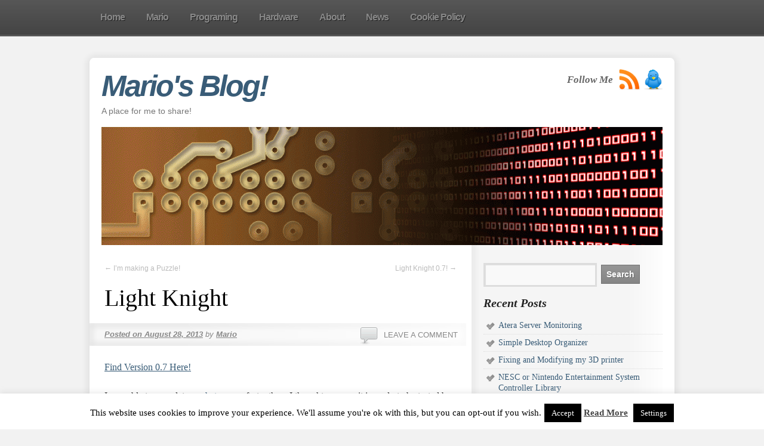

--- FILE ---
content_type: text/html; charset=UTF-8
request_url: http://mario.mtechcreations.com/programing/light-knight/
body_size: 19742
content:
<!DOCTYPE html>
<html lang="en-US">
<head>
<meta charset="UTF-8" />
<title>Light Knight | Mario&#039;s Blog!</title>
<link rel="profile" href="http://gmpg.org/xfn/11" />
<link rel="stylesheet" type="text/css" media="all" href="http://mario.mtechcreations.com/wp-content/themes/smartone/style.css" />
<link rel="pingback" href="http://mario.mtechcreations.com/xmlrpc.php" />


<link rel="stylesheet" href="http://mario.mtechcreations.com/wp-content/themes/smartone/images/schemes/black/black.css" type="text/css" media="screen" /> 
 
  
  

    
  

<script type="text/javascript" src="https://ajax.googleapis.com/ajax/libs/jquery/1.4.4/jquery.min.js"></script> 

<!--[if IE 6]><script type="text/javascript" src="http://mario.mtechcreations.com/wp-content/themes/smartone/ie6.js"></script><![endif]-->
<!--[if IE 6]><link rel="stylesheet" href="http://mario.mtechcreations.com/wp-content/themes/smartone/style.ie6.php" type="text/css" media="screen" /><![endif]-->


<meta name='robots' content='max-image-preview:large' />
<meta name="dlm-version" content="4.9.14"><link rel='dns-prefetch' href='//mario.mtechcreations.com' />
<link rel='dns-prefetch' href='//secure.gravatar.com' />
<link rel='dns-prefetch' href='//stats.wp.com' />
<link rel='dns-prefetch' href='//v0.wordpress.com' />
<link rel='dns-prefetch' href='//widgets.wp.com' />
<link rel='dns-prefetch' href='//s0.wp.com' />
<link rel='dns-prefetch' href='//0.gravatar.com' />
<link rel='dns-prefetch' href='//1.gravatar.com' />
<link rel='dns-prefetch' href='//2.gravatar.com' />
<link rel='dns-prefetch' href='//jetpack.wordpress.com' />
<link rel='dns-prefetch' href='//public-api.wordpress.com' />
<link rel="alternate" type="application/rss+xml" title="Mario&#039;s Blog! &raquo; Feed" href="http://mario.mtechcreations.com/feed/" />
<link rel="alternate" type="application/rss+xml" title="Mario&#039;s Blog! &raquo; Comments Feed" href="http://mario.mtechcreations.com/comments/feed/" />
<link rel="alternate" type="application/rss+xml" title="Mario&#039;s Blog! &raquo; Light Knight Comments Feed" href="http://mario.mtechcreations.com/programing/light-knight/feed/" />
<script type="text/javascript">
/* <![CDATA[ */
window._wpemojiSettings = {"baseUrl":"https:\/\/s.w.org\/images\/core\/emoji\/15.0.3\/72x72\/","ext":".png","svgUrl":"https:\/\/s.w.org\/images\/core\/emoji\/15.0.3\/svg\/","svgExt":".svg","source":{"concatemoji":"http:\/\/mario.mtechcreations.com\/wp-includes\/js\/wp-emoji-release.min.js?ver=6.5.5"}};
/*! This file is auto-generated */
!function(i,n){var o,s,e;function c(e){try{var t={supportTests:e,timestamp:(new Date).valueOf()};sessionStorage.setItem(o,JSON.stringify(t))}catch(e){}}function p(e,t,n){e.clearRect(0,0,e.canvas.width,e.canvas.height),e.fillText(t,0,0);var t=new Uint32Array(e.getImageData(0,0,e.canvas.width,e.canvas.height).data),r=(e.clearRect(0,0,e.canvas.width,e.canvas.height),e.fillText(n,0,0),new Uint32Array(e.getImageData(0,0,e.canvas.width,e.canvas.height).data));return t.every(function(e,t){return e===r[t]})}function u(e,t,n){switch(t){case"flag":return n(e,"\ud83c\udff3\ufe0f\u200d\u26a7\ufe0f","\ud83c\udff3\ufe0f\u200b\u26a7\ufe0f")?!1:!n(e,"\ud83c\uddfa\ud83c\uddf3","\ud83c\uddfa\u200b\ud83c\uddf3")&&!n(e,"\ud83c\udff4\udb40\udc67\udb40\udc62\udb40\udc65\udb40\udc6e\udb40\udc67\udb40\udc7f","\ud83c\udff4\u200b\udb40\udc67\u200b\udb40\udc62\u200b\udb40\udc65\u200b\udb40\udc6e\u200b\udb40\udc67\u200b\udb40\udc7f");case"emoji":return!n(e,"\ud83d\udc26\u200d\u2b1b","\ud83d\udc26\u200b\u2b1b")}return!1}function f(e,t,n){var r="undefined"!=typeof WorkerGlobalScope&&self instanceof WorkerGlobalScope?new OffscreenCanvas(300,150):i.createElement("canvas"),a=r.getContext("2d",{willReadFrequently:!0}),o=(a.textBaseline="top",a.font="600 32px Arial",{});return e.forEach(function(e){o[e]=t(a,e,n)}),o}function t(e){var t=i.createElement("script");t.src=e,t.defer=!0,i.head.appendChild(t)}"undefined"!=typeof Promise&&(o="wpEmojiSettingsSupports",s=["flag","emoji"],n.supports={everything:!0,everythingExceptFlag:!0},e=new Promise(function(e){i.addEventListener("DOMContentLoaded",e,{once:!0})}),new Promise(function(t){var n=function(){try{var e=JSON.parse(sessionStorage.getItem(o));if("object"==typeof e&&"number"==typeof e.timestamp&&(new Date).valueOf()<e.timestamp+604800&&"object"==typeof e.supportTests)return e.supportTests}catch(e){}return null}();if(!n){if("undefined"!=typeof Worker&&"undefined"!=typeof OffscreenCanvas&&"undefined"!=typeof URL&&URL.createObjectURL&&"undefined"!=typeof Blob)try{var e="postMessage("+f.toString()+"("+[JSON.stringify(s),u.toString(),p.toString()].join(",")+"));",r=new Blob([e],{type:"text/javascript"}),a=new Worker(URL.createObjectURL(r),{name:"wpTestEmojiSupports"});return void(a.onmessage=function(e){c(n=e.data),a.terminate(),t(n)})}catch(e){}c(n=f(s,u,p))}t(n)}).then(function(e){for(var t in e)n.supports[t]=e[t],n.supports.everything=n.supports.everything&&n.supports[t],"flag"!==t&&(n.supports.everythingExceptFlag=n.supports.everythingExceptFlag&&n.supports[t]);n.supports.everythingExceptFlag=n.supports.everythingExceptFlag&&!n.supports.flag,n.DOMReady=!1,n.readyCallback=function(){n.DOMReady=!0}}).then(function(){return e}).then(function(){var e;n.supports.everything||(n.readyCallback(),(e=n.source||{}).concatemoji?t(e.concatemoji):e.wpemoji&&e.twemoji&&(t(e.twemoji),t(e.wpemoji)))}))}((window,document),window._wpemojiSettings);
/* ]]> */
</script>
<link rel='stylesheet' id='crayon-css' href='http://mario.mtechcreations.com/wp-content/plugins/crayon-syntax-highlighter/css/min/crayon.min.css?ver=_2.7.2_beta' type='text/css' media='all' />
<style id='wp-emoji-styles-inline-css' type='text/css'>

	img.wp-smiley, img.emoji {
		display: inline !important;
		border: none !important;
		box-shadow: none !important;
		height: 1em !important;
		width: 1em !important;
		margin: 0 0.07em !important;
		vertical-align: -0.1em !important;
		background: none !important;
		padding: 0 !important;
	}
</style>
<link rel='stylesheet' id='wp-block-library-css' href='http://mario.mtechcreations.com/wp-includes/css/dist/block-library/style.min.css?ver=6.5.5' type='text/css' media='all' />
<style id='wp-block-library-inline-css' type='text/css'>
.has-text-align-justify{text-align:justify;}
</style>
<link rel='stylesheet' id='mediaelement-css' href='http://mario.mtechcreations.com/wp-includes/js/mediaelement/mediaelementplayer-legacy.min.css?ver=4.2.17' type='text/css' media='all' />
<link rel='stylesheet' id='wp-mediaelement-css' href='http://mario.mtechcreations.com/wp-includes/js/mediaelement/wp-mediaelement.min.css?ver=6.5.5' type='text/css' media='all' />
<style id='jetpack-sharing-buttons-style-inline-css' type='text/css'>
.jetpack-sharing-buttons__services-list{display:flex;flex-direction:row;flex-wrap:wrap;gap:0;list-style-type:none;margin:5px;padding:0}.jetpack-sharing-buttons__services-list.has-small-icon-size{font-size:12px}.jetpack-sharing-buttons__services-list.has-normal-icon-size{font-size:16px}.jetpack-sharing-buttons__services-list.has-large-icon-size{font-size:24px}.jetpack-sharing-buttons__services-list.has-huge-icon-size{font-size:36px}@media print{.jetpack-sharing-buttons__services-list{display:none!important}}.editor-styles-wrapper .wp-block-jetpack-sharing-buttons{gap:0;padding-inline-start:0}ul.jetpack-sharing-buttons__services-list.has-background{padding:1.25em 2.375em}
</style>
<style id='classic-theme-styles-inline-css' type='text/css'>
/*! This file is auto-generated */
.wp-block-button__link{color:#fff;background-color:#32373c;border-radius:9999px;box-shadow:none;text-decoration:none;padding:calc(.667em + 2px) calc(1.333em + 2px);font-size:1.125em}.wp-block-file__button{background:#32373c;color:#fff;text-decoration:none}
</style>
<style id='global-styles-inline-css' type='text/css'>
body{--wp--preset--color--black: #000000;--wp--preset--color--cyan-bluish-gray: #abb8c3;--wp--preset--color--white: #ffffff;--wp--preset--color--pale-pink: #f78da7;--wp--preset--color--vivid-red: #cf2e2e;--wp--preset--color--luminous-vivid-orange: #ff6900;--wp--preset--color--luminous-vivid-amber: #fcb900;--wp--preset--color--light-green-cyan: #7bdcb5;--wp--preset--color--vivid-green-cyan: #00d084;--wp--preset--color--pale-cyan-blue: #8ed1fc;--wp--preset--color--vivid-cyan-blue: #0693e3;--wp--preset--color--vivid-purple: #9b51e0;--wp--preset--gradient--vivid-cyan-blue-to-vivid-purple: linear-gradient(135deg,rgba(6,147,227,1) 0%,rgb(155,81,224) 100%);--wp--preset--gradient--light-green-cyan-to-vivid-green-cyan: linear-gradient(135deg,rgb(122,220,180) 0%,rgb(0,208,130) 100%);--wp--preset--gradient--luminous-vivid-amber-to-luminous-vivid-orange: linear-gradient(135deg,rgba(252,185,0,1) 0%,rgba(255,105,0,1) 100%);--wp--preset--gradient--luminous-vivid-orange-to-vivid-red: linear-gradient(135deg,rgba(255,105,0,1) 0%,rgb(207,46,46) 100%);--wp--preset--gradient--very-light-gray-to-cyan-bluish-gray: linear-gradient(135deg,rgb(238,238,238) 0%,rgb(169,184,195) 100%);--wp--preset--gradient--cool-to-warm-spectrum: linear-gradient(135deg,rgb(74,234,220) 0%,rgb(151,120,209) 20%,rgb(207,42,186) 40%,rgb(238,44,130) 60%,rgb(251,105,98) 80%,rgb(254,248,76) 100%);--wp--preset--gradient--blush-light-purple: linear-gradient(135deg,rgb(255,206,236) 0%,rgb(152,150,240) 100%);--wp--preset--gradient--blush-bordeaux: linear-gradient(135deg,rgb(254,205,165) 0%,rgb(254,45,45) 50%,rgb(107,0,62) 100%);--wp--preset--gradient--luminous-dusk: linear-gradient(135deg,rgb(255,203,112) 0%,rgb(199,81,192) 50%,rgb(65,88,208) 100%);--wp--preset--gradient--pale-ocean: linear-gradient(135deg,rgb(255,245,203) 0%,rgb(182,227,212) 50%,rgb(51,167,181) 100%);--wp--preset--gradient--electric-grass: linear-gradient(135deg,rgb(202,248,128) 0%,rgb(113,206,126) 100%);--wp--preset--gradient--midnight: linear-gradient(135deg,rgb(2,3,129) 0%,rgb(40,116,252) 100%);--wp--preset--font-size--small: 13px;--wp--preset--font-size--medium: 20px;--wp--preset--font-size--large: 36px;--wp--preset--font-size--x-large: 42px;--wp--preset--spacing--20: 0.44rem;--wp--preset--spacing--30: 0.67rem;--wp--preset--spacing--40: 1rem;--wp--preset--spacing--50: 1.5rem;--wp--preset--spacing--60: 2.25rem;--wp--preset--spacing--70: 3.38rem;--wp--preset--spacing--80: 5.06rem;--wp--preset--shadow--natural: 6px 6px 9px rgba(0, 0, 0, 0.2);--wp--preset--shadow--deep: 12px 12px 50px rgba(0, 0, 0, 0.4);--wp--preset--shadow--sharp: 6px 6px 0px rgba(0, 0, 0, 0.2);--wp--preset--shadow--outlined: 6px 6px 0px -3px rgba(255, 255, 255, 1), 6px 6px rgba(0, 0, 0, 1);--wp--preset--shadow--crisp: 6px 6px 0px rgba(0, 0, 0, 1);}:where(.is-layout-flex){gap: 0.5em;}:where(.is-layout-grid){gap: 0.5em;}body .is-layout-flex{display: flex;}body .is-layout-flex{flex-wrap: wrap;align-items: center;}body .is-layout-flex > *{margin: 0;}body .is-layout-grid{display: grid;}body .is-layout-grid > *{margin: 0;}:where(.wp-block-columns.is-layout-flex){gap: 2em;}:where(.wp-block-columns.is-layout-grid){gap: 2em;}:where(.wp-block-post-template.is-layout-flex){gap: 1.25em;}:where(.wp-block-post-template.is-layout-grid){gap: 1.25em;}.has-black-color{color: var(--wp--preset--color--black) !important;}.has-cyan-bluish-gray-color{color: var(--wp--preset--color--cyan-bluish-gray) !important;}.has-white-color{color: var(--wp--preset--color--white) !important;}.has-pale-pink-color{color: var(--wp--preset--color--pale-pink) !important;}.has-vivid-red-color{color: var(--wp--preset--color--vivid-red) !important;}.has-luminous-vivid-orange-color{color: var(--wp--preset--color--luminous-vivid-orange) !important;}.has-luminous-vivid-amber-color{color: var(--wp--preset--color--luminous-vivid-amber) !important;}.has-light-green-cyan-color{color: var(--wp--preset--color--light-green-cyan) !important;}.has-vivid-green-cyan-color{color: var(--wp--preset--color--vivid-green-cyan) !important;}.has-pale-cyan-blue-color{color: var(--wp--preset--color--pale-cyan-blue) !important;}.has-vivid-cyan-blue-color{color: var(--wp--preset--color--vivid-cyan-blue) !important;}.has-vivid-purple-color{color: var(--wp--preset--color--vivid-purple) !important;}.has-black-background-color{background-color: var(--wp--preset--color--black) !important;}.has-cyan-bluish-gray-background-color{background-color: var(--wp--preset--color--cyan-bluish-gray) !important;}.has-white-background-color{background-color: var(--wp--preset--color--white) !important;}.has-pale-pink-background-color{background-color: var(--wp--preset--color--pale-pink) !important;}.has-vivid-red-background-color{background-color: var(--wp--preset--color--vivid-red) !important;}.has-luminous-vivid-orange-background-color{background-color: var(--wp--preset--color--luminous-vivid-orange) !important;}.has-luminous-vivid-amber-background-color{background-color: var(--wp--preset--color--luminous-vivid-amber) !important;}.has-light-green-cyan-background-color{background-color: var(--wp--preset--color--light-green-cyan) !important;}.has-vivid-green-cyan-background-color{background-color: var(--wp--preset--color--vivid-green-cyan) !important;}.has-pale-cyan-blue-background-color{background-color: var(--wp--preset--color--pale-cyan-blue) !important;}.has-vivid-cyan-blue-background-color{background-color: var(--wp--preset--color--vivid-cyan-blue) !important;}.has-vivid-purple-background-color{background-color: var(--wp--preset--color--vivid-purple) !important;}.has-black-border-color{border-color: var(--wp--preset--color--black) !important;}.has-cyan-bluish-gray-border-color{border-color: var(--wp--preset--color--cyan-bluish-gray) !important;}.has-white-border-color{border-color: var(--wp--preset--color--white) !important;}.has-pale-pink-border-color{border-color: var(--wp--preset--color--pale-pink) !important;}.has-vivid-red-border-color{border-color: var(--wp--preset--color--vivid-red) !important;}.has-luminous-vivid-orange-border-color{border-color: var(--wp--preset--color--luminous-vivid-orange) !important;}.has-luminous-vivid-amber-border-color{border-color: var(--wp--preset--color--luminous-vivid-amber) !important;}.has-light-green-cyan-border-color{border-color: var(--wp--preset--color--light-green-cyan) !important;}.has-vivid-green-cyan-border-color{border-color: var(--wp--preset--color--vivid-green-cyan) !important;}.has-pale-cyan-blue-border-color{border-color: var(--wp--preset--color--pale-cyan-blue) !important;}.has-vivid-cyan-blue-border-color{border-color: var(--wp--preset--color--vivid-cyan-blue) !important;}.has-vivid-purple-border-color{border-color: var(--wp--preset--color--vivid-purple) !important;}.has-vivid-cyan-blue-to-vivid-purple-gradient-background{background: var(--wp--preset--gradient--vivid-cyan-blue-to-vivid-purple) !important;}.has-light-green-cyan-to-vivid-green-cyan-gradient-background{background: var(--wp--preset--gradient--light-green-cyan-to-vivid-green-cyan) !important;}.has-luminous-vivid-amber-to-luminous-vivid-orange-gradient-background{background: var(--wp--preset--gradient--luminous-vivid-amber-to-luminous-vivid-orange) !important;}.has-luminous-vivid-orange-to-vivid-red-gradient-background{background: var(--wp--preset--gradient--luminous-vivid-orange-to-vivid-red) !important;}.has-very-light-gray-to-cyan-bluish-gray-gradient-background{background: var(--wp--preset--gradient--very-light-gray-to-cyan-bluish-gray) !important;}.has-cool-to-warm-spectrum-gradient-background{background: var(--wp--preset--gradient--cool-to-warm-spectrum) !important;}.has-blush-light-purple-gradient-background{background: var(--wp--preset--gradient--blush-light-purple) !important;}.has-blush-bordeaux-gradient-background{background: var(--wp--preset--gradient--blush-bordeaux) !important;}.has-luminous-dusk-gradient-background{background: var(--wp--preset--gradient--luminous-dusk) !important;}.has-pale-ocean-gradient-background{background: var(--wp--preset--gradient--pale-ocean) !important;}.has-electric-grass-gradient-background{background: var(--wp--preset--gradient--electric-grass) !important;}.has-midnight-gradient-background{background: var(--wp--preset--gradient--midnight) !important;}.has-small-font-size{font-size: var(--wp--preset--font-size--small) !important;}.has-medium-font-size{font-size: var(--wp--preset--font-size--medium) !important;}.has-large-font-size{font-size: var(--wp--preset--font-size--large) !important;}.has-x-large-font-size{font-size: var(--wp--preset--font-size--x-large) !important;}
.wp-block-navigation a:where(:not(.wp-element-button)){color: inherit;}
:where(.wp-block-post-template.is-layout-flex){gap: 1.25em;}:where(.wp-block-post-template.is-layout-grid){gap: 1.25em;}
:where(.wp-block-columns.is-layout-flex){gap: 2em;}:where(.wp-block-columns.is-layout-grid){gap: 2em;}
.wp-block-pullquote{font-size: 1.5em;line-height: 1.6;}
</style>
<link rel='stylesheet' id='cookie-law-info-css' href='http://mario.mtechcreations.com/wp-content/plugins/cookie-law-info/legacy/public/css/cookie-law-info-public.css?ver=3.2.4' type='text/css' media='all' />
<link rel='stylesheet' id='cookie-law-info-gdpr-css' href='http://mario.mtechcreations.com/wp-content/plugins/cookie-law-info/legacy/public/css/cookie-law-info-gdpr.css?ver=3.2.4' type='text/css' media='all' />
<link rel='stylesheet' id='jetpack_css-css' href='http://mario.mtechcreations.com/wp-content/plugins/jetpack/css/jetpack.css?ver=13.5' type='text/css' media='all' />
<script type="text/javascript" src="http://mario.mtechcreations.com/wp-includes/js/jquery/jquery.min.js?ver=3.7.1" id="jquery-core-js"></script>
<script type="text/javascript" src="http://mario.mtechcreations.com/wp-includes/js/jquery/jquery-migrate.min.js?ver=3.4.1" id="jquery-migrate-js"></script>
<script type="text/javascript" id="crayon_js-js-extra">
/* <![CDATA[ */
var CrayonSyntaxSettings = {"version":"_2.7.2_beta","is_admin":"0","ajaxurl":"http:\/\/mario.mtechcreations.com\/wp-admin\/admin-ajax.php","prefix":"crayon-","setting":"crayon-setting","selected":"crayon-setting-selected","changed":"crayon-setting-changed","special":"crayon-setting-special","orig_value":"data-orig-value","debug":""};
var CrayonSyntaxStrings = {"copy":"Press %s to Copy, %s to Paste","minimize":"Click To Expand Code"};
/* ]]> */
</script>
<script type="text/javascript" src="http://mario.mtechcreations.com/wp-content/plugins/crayon-syntax-highlighter/js/min/crayon.min.js?ver=_2.7.2_beta" id="crayon_js-js"></script>
<script type="text/javascript" id="cookie-law-info-js-extra">
/* <![CDATA[ */
var Cli_Data = {"nn_cookie_ids":[],"cookielist":[],"non_necessary_cookies":[],"ccpaEnabled":"","ccpaRegionBased":"","ccpaBarEnabled":"","strictlyEnabled":["necessary","obligatoire"],"ccpaType":"gdpr","js_blocking":"","custom_integration":"","triggerDomRefresh":"","secure_cookies":""};
var cli_cookiebar_settings = {"animate_speed_hide":"500","animate_speed_show":"500","background":"#fff","border":"#444","border_on":"","button_1_button_colour":"#000","button_1_button_hover":"#000000","button_1_link_colour":"#fff","button_1_as_button":"1","button_1_new_win":"","button_2_button_colour":"#333","button_2_button_hover":"#292929","button_2_link_colour":"#444","button_2_as_button":"","button_2_hidebar":"","button_3_button_colour":"#000","button_3_button_hover":"#000000","button_3_link_colour":"#fff","button_3_as_button":"1","button_3_new_win":"","button_4_button_colour":"#000","button_4_button_hover":"#000000","button_4_link_colour":"#fff","button_4_as_button":"1","button_7_button_colour":"#61a229","button_7_button_hover":"#4e8221","button_7_link_colour":"#fff","button_7_as_button":"1","button_7_new_win":"","font_family":"inherit","header_fix":"","notify_animate_hide":"1","notify_animate_show":"","notify_div_id":"#cookie-law-info-bar","notify_position_horizontal":"right","notify_position_vertical":"bottom","scroll_close":"","scroll_close_reload":"","accept_close_reload":"","reject_close_reload":"","showagain_tab":"1","showagain_background":"#fff","showagain_border":"#000","showagain_div_id":"#cookie-law-info-again","showagain_x_position":"100px","text":"#000","show_once_yn":"","show_once":"10000","logging_on":"","as_popup":"","popup_overlay":"1","bar_heading_text":"","cookie_bar_as":"banner","popup_showagain_position":"bottom-right","widget_position":"left"};
var log_object = {"ajax_url":"http:\/\/mario.mtechcreations.com\/wp-admin\/admin-ajax.php"};
/* ]]> */
</script>
<script type="text/javascript" src="http://mario.mtechcreations.com/wp-content/plugins/cookie-law-info/legacy/public/js/cookie-law-info-public.js?ver=3.2.4" id="cookie-law-info-js"></script>
<link rel="https://api.w.org/" href="http://mario.mtechcreations.com/wp-json/" /><link rel="alternate" type="application/json" href="http://mario.mtechcreations.com/wp-json/wp/v2/posts/170" /><link rel="EditURI" type="application/rsd+xml" title="RSD" href="http://mario.mtechcreations.com/xmlrpc.php?rsd" />
<meta name="generator" content="WordPress 6.5.5" />
<link rel="canonical" href="http://mario.mtechcreations.com/programing/light-knight/" />
<link rel='shortlink' href='https://wp.me/p3NAFN-2K' />
<link rel="alternate" type="application/json+oembed" href="http://mario.mtechcreations.com/wp-json/oembed/1.0/embed?url=http%3A%2F%2Fmario.mtechcreations.com%2Fprograming%2Flight-knight%2F" />
<link rel="alternate" type="text/xml+oembed" href="http://mario.mtechcreations.com/wp-json/oembed/1.0/embed?url=http%3A%2F%2Fmario.mtechcreations.com%2Fprograming%2Flight-knight%2F&#038;format=xml" />

<!-- Google Webmaster Tools plugin for WordPress -->
<meta name="google-site-verification" content="ZocjbMDBXMUSP28oDA0t2kHzmcNuu7eGcqmuNKJYdYI" />
	<style>img#wpstats{display:none}</style>
		<!-- All in one Favicon 4.8 --><link rel="shortcut icon" href="http://mario.mtechcreations.com/wp-content/uploads/2019/03/favicon.ico" />
<link rel="icon" href="http://mario.mtechcreations.com/wp-content/uploads/2019/03/favicon-1.ico" type="image/gif"/>
<link rel="icon" href="http://mario.mtechcreations.com/wp-content/uploads/2019/03/favicon-2.ico" type="image/png"/>
<link rel="apple-touch-icon" href="http://mario.mtechcreations.com/wp-content/uploads/2019/03/favicon-3.ico" />
<script type="text/javascript" src="http://mario.mtechcreations.com/wp-content/plugins/si-captcha-for-wordpress/captcha/si_captcha.js?ver=1768993951"></script>
<!-- begin SI CAPTCHA Anti-Spam - login/register form style -->
<style type="text/css">
.si_captcha_small { width:175px; height:45px; padding-top:10px; padding-bottom:10px; }
.si_captcha_large { width:250px; height:60px; padding-top:10px; padding-bottom:10px; }
img#si_image_com { border-style:none; margin:0; padding-right:5px; float:left; }
img#si_image_reg { border-style:none; margin:0; padding-right:5px; float:left; }
img#si_image_log { border-style:none; margin:0; padding-right:5px; float:left; }
img#si_image_side_login { border-style:none; margin:0; padding-right:5px; float:left; }
img#si_image_checkout { border-style:none; margin:0; padding-right:5px; float:left; }
img#si_image_jetpack { border-style:none; margin:0; padding-right:5px; float:left; }
img#si_image_bbpress_topic { border-style:none; margin:0; padding-right:5px; float:left; }
.si_captcha_refresh { border-style:none; margin:0; vertical-align:bottom; }
div#si_captcha_input { display:block; padding-top:15px; padding-bottom:5px; }
label#si_captcha_code_label { margin:0; }
input#si_captcha_code_input { width:65px; }
p#si_captcha_code_p { clear: left; padding-top:10px; }
.si-captcha-jetpack-error { color:#DC3232; }
</style>
<!-- end SI CAPTCHA Anti-Spam - login/register form style -->

<!-- Jetpack Open Graph Tags -->
<meta property="og:type" content="article" />
<meta property="og:title" content="Light Knight" />
<meta property="og:url" content="http://mario.mtechcreations.com/programing/light-knight/" />
<meta property="og:description" content="Find Version 0.7 Here! I was able to complete my beta game faster then  I thought, so now it is ready to be tested by others. The name I have chosen for the puzzle/game is Light Knight. Though I mi…" />
<meta property="article:published_time" content="2013-08-28T14:14:10+00:00" />
<meta property="article:modified_time" content="2013-09-03T02:17:01+00:00" />
<meta property="og:site_name" content="Mario&#039;s Blog!" />
<meta property="og:image" content="http://mario.mtechcreations.com/wp-content/uploads/2013/08/Puzzle2.jpg" />
<meta property="og:image:width" content="677" />
<meta property="og:image:height" content="342" />
<meta property="og:image:alt" content="" />
<meta property="og:locale" content="en_US" />
<meta name="twitter:text:title" content="Light Knight" />
<meta name="twitter:image" content="http://mario.mtechcreations.com/wp-content/uploads/2013/08/Puzzle2.jpg?w=640" />
<meta name="twitter:card" content="summary_large_image" />

<!-- End Jetpack Open Graph Tags -->


     

</head>

<body class="post-template-default single single-post postid-170 single-format-standard">

<div id="nav-back">
		<div id="access" role="navigation">
			
			<div class="menu-header"><ul id="menu-my-menu" class="menu"><li id="menu-item-53" class="menu-item menu-item-type-custom menu-item-object-custom menu-item-home menu-item-53"><a href="http://mario.mtechcreations.com/"><span class="item-left"></span><span class="icon">Home</span><span class="item-right"></span></a></li>
<li id="menu-item-166" class="menu-item menu-item-type-taxonomy menu-item-object-category menu-item-has-children menu-item-166"><a href="http://mario.mtechcreations.com/category/mario/"><span class="item-left"></span><span class="icon">Mario</span><span class="item-right"></span></a>
<ul class="sub-menu">
	<li id="menu-item-99" class="menu-item menu-item-type-taxonomy menu-item-object-category menu-item-99"><a href="http://mario.mtechcreations.com/category/mario/adventures/"><span class="item-left"></span><span class="icon">Adventures</span><span class="item-right"></span></a></li>
</ul>
</li>
<li id="menu-item-56" class="menu-item menu-item-type-taxonomy menu-item-object-category current-post-ancestor current-menu-parent current-post-parent menu-item-has-children menu-item-56"><a href="http://mario.mtechcreations.com/category/programing/"><span class="item-left"></span><span class="icon">Programing</span><span class="item-right"></span></a>
<ul class="sub-menu">
	<li id="menu-item-283" class="menu-item menu-item-type-taxonomy menu-item-object-category menu-item-283"><a href="http://mario.mtechcreations.com/category/programing/arduino_c/"><span class="item-left"></span><span class="icon">Arduino C</span><span class="item-right"></span></a></li>
	<li id="menu-item-171" class="menu-item menu-item-type-taxonomy menu-item-object-category current-post-ancestor current-menu-parent current-post-parent menu-item-171"><a href="http://mario.mtechcreations.com/category/programing/c-plus-plus/"><span class="item-left"></span><span class="icon">C++</span><span class="item-right"></span></a></li>
	<li id="menu-item-57" class="menu-item menu-item-type-taxonomy menu-item-object-category menu-item-57"><a href="http://mario.mtechcreations.com/category/programing/c_sharp/"><span class="item-left"></span><span class="icon">C#</span><span class="item-right"></span></a></li>
	<li id="menu-item-615" class="menu-item menu-item-type-taxonomy menu-item-object-category menu-item-615"><a href="http://mario.mtechcreations.com/category/programing/python/"><span class="item-left"></span><span class="icon">Python</span><span class="item-right"></span></a></li>
</ul>
</li>
<li id="menu-item-65" class="menu-item menu-item-type-taxonomy menu-item-object-category menu-item-has-children menu-item-65"><a href="http://mario.mtechcreations.com/category/hardware/"><span class="item-left"></span><span class="icon">Hardware</span><span class="item-right"></span></a>
<ul class="sub-menu">
	<li id="menu-item-500" class="menu-item menu-item-type-taxonomy menu-item-object-category menu-item-500"><a href="http://mario.mtechcreations.com/category/hardware/adafruit/"><span class="item-left"></span><span class="icon">Adafruit</span><span class="item-right"></span></a></li>
	<li id="menu-item-241" class="menu-item menu-item-type-taxonomy menu-item-object-category menu-item-241"><a href="http://mario.mtechcreations.com/category/hardware/arduino/"><span class="item-left"></span><span class="icon">Arduino</span><span class="item-right"></span></a></li>
	<li id="menu-item-775" class="menu-item menu-item-type-taxonomy menu-item-object-category menu-item-775"><a href="http://mario.mtechcreations.com/category/hardware/3d-printing/"><span class="item-left"></span><span class="icon">3D Printing</span><span class="item-right"></span></a></li>
	<li id="menu-item-66" class="menu-item menu-item-type-taxonomy menu-item-object-category menu-item-66"><a href="http://mario.mtechcreations.com/category/hardware/hardware-other/"><span class="item-left"></span><span class="icon">Other</span><span class="item-right"></span></a></li>
</ul>
</li>
<li id="menu-item-54" class="menu-item menu-item-type-post_type menu-item-object-page menu-item-54"><a href="http://mario.mtechcreations.com/about/"><span class="item-left"></span><span class="icon">About</span><span class="item-right"></span></a></li>
<li id="menu-item-55" class="menu-item menu-item-type-taxonomy menu-item-object-category menu-item-has-children menu-item-55"><a href="http://mario.mtechcreations.com/category/news/"><span class="item-left"></span><span class="icon">News</span><span class="item-right"></span></a>
<ul class="sub-menu">
	<li id="menu-item-98" class="menu-item menu-item-type-taxonomy menu-item-object-category menu-item-98"><a href="http://mario.mtechcreations.com/category/news/site-news/"><span class="item-left"></span><span class="icon">Site News</span><span class="item-right"></span></a></li>
</ul>
</li>
<li id="menu-item-765" class="menu-item menu-item-type-post_type menu-item-object-page menu-item-765"><a href="http://mario.mtechcreations.com/cookie-policy/"><span class="item-left"></span><span class="icon">Cookie Policy</span><span class="item-right"></span></a></li>
</ul></div>			</div><!-- #access -->
      </div>
      
<div id="wrapper" class="hfeed">

<div id="back-top-left"></div>
<div id="back-top-right"></div>
<div id="back-bottom-left"></div>
<div id="back-bottom-right"></div>
<div id="back-top"></div>
<div id="back-bottom"></div>
<div id="back-left"></div>
<div id="back-right"></div>


	<div id="header">
		<div id="masthead">
			<div id="branding" role="banner"> 
      
								<div id="site-title">
      
					<span>
						<a href="http://mario.mtechcreations.com/" title="Mario&#039;s Blog!" rel="home">Mario&#039;s Blog!</a>
					</span>
				</div>
        
        <div id="subscribe"><span style="position:relative;top:9px;left:-4px;float:left;font-family:Georgia,Times,Times New Roman,serif;
font-size:17px;
font-style:italic;
font-weight:bold;">Follow Me</span><a href="http://mario.mtechcreations.com/feed/rss/" title="RSS Feed"><img src="http://mario.mtechcreations.com/wp-content/themes/smartone/images/rss.png" width="36" height="35" alt="RSS Feed" /></a>
        

        

        
        <a target="_blank" href="http://twitter.com/@Mario_Creations" title="Twitter" >

<img src="http://mario.mtechcreations.com/wp-content/themes/smartone/images/twitter.png" width="31" height="35" alt="Twitter" />
</a>


        </div>
        
				<div id="site-description">A place for me to share!</div>

				          						<img src="http://mario.mtechcreations.com/wp-content/uploads/2013/08/cropped-Personal-Banner.gif" width="940" height="198" alt="" />
                        
								</div><!-- #branding -->

	
		</div><!-- #masthead -->
	</div><!-- #header -->

	<div id="main">
		<div id="container">
			<div id="content" role="main">  


				<div id="nav-above" class="navigation">
					<div class="nav-previous"><a href="http://mario.mtechcreations.com/news/im-making-a-puzzle/" rel="prev"><span class="meta-nav">&larr;</span> I&#8217;m making a Puzzle!</a></div>
					<div class="nav-next"><a href="http://mario.mtechcreations.com/programing/light-knight-0-7/" rel="next">Light Knight 0.7! <span class="meta-nav">&rarr;</span></a></div>
				</div><!-- #nav-above -->

				<div id="post-170" class="post-170 post type-post status-publish format-standard hentry category-c-plus-plus category-programing tag-c tag-fun tag-game tag-project tag-puzzle tag-windows">
					<h1 class="entry-title">Light Knight</h1>

					<div class="entry-meta">
						<a href="http://mario.mtechcreations.com/programing/light-knight/"><span class="meta-prep meta-prep-author">Posted on</span> <span class="entry-date">August 28, 2013</span></a> <span class="meta-sep">by</span> <span class="author vcard"><a class="url fn n" href="http://mario.mtechcreations.com/author/mario/" title="View all posts by Mario">Mario</a></span>                        <span class="comments-link"><a href="http://mario.mtechcreations.com/programing/light-knight/#respond">Leave a comment</a></span>
					</div><!-- .entry-meta -->

					<div class="entry-content">
						<p><a title="Light Knight 0.7!" href="http://mario.mtechcreations.com/programing/light-knight-0-7/">Find Version 0.7 Here!</a></p>
<p>I was able to complete my <a title="I’m making a Puzzle!" href="http://mario.mtechcreations.com/news/im-making-a-puzzle/">beta game</a> faster then  I thought, so now it is ready to be tested by others.</p>
<p>The name I have chosen for the puzzle/game is Light Knight. Though I might change it in the future, I based the name on the movement of each player and the effect of lighting up empty spaces.</p>
<p><strong>The Rules:</strong></p>
<p>The rules to this game are pretty simple and they are the following.</p>
<ol>
<li>Two players will start on either side of the board</li>
<li>Each player has a color, Player 1 is <span style="color: #ff0000;">Red</span> and Player 2 is <span style="color: #0000ff;">Blue</span></li>
<li>Each player will move in turns, starting with Player 1</li>
<li>The player is only able to move in the shape of an &#8220;L&#8221; meaning one space over and two spaces away. This is the same movement as a Knight in Chess</li>
<li>After the player moves, that player color will spread out in all ll vertical, horizontal and diagonal directions</li>
<li>If the players color comes in contact with a color space of the opposing player, that one color space is taken and the color stops</li>
<li>The spot in which the player is located can not be changed</li>
<li>To move enter the X,Y coordinates starting with X then Y</li>
<li>Win the game by controlling the majority of the board in the amount of turns provided</li>
</ol>
<p><strong>Screen Shoots</strong>: <strong> </strong></p>
<p>Here is some images of the game.</p>
<div id="attachment_172" style="width: 552px" class="wp-caption aligncenter"><a href="http://mario.mtechcreations.com/programing/light-knight/attachment/puzzle1/" rel="attachment wp-att-172"><img fetchpriority="high" decoding="async" aria-describedby="caption-attachment-172" data-attachment-id="172" data-permalink="http://mario.mtechcreations.com/programing/light-knight/attachment/puzzle1/" data-orig-file="http://mario.mtechcreations.com/wp-content/uploads/2013/08/Puzzle1.jpg" data-orig-size="677,342" data-comments-opened="1" data-image-meta="{&quot;aperture&quot;:&quot;0&quot;,&quot;credit&quot;:&quot;&quot;,&quot;camera&quot;:&quot;&quot;,&quot;caption&quot;:&quot;&quot;,&quot;created_timestamp&quot;:&quot;0&quot;,&quot;copyright&quot;:&quot;&quot;,&quot;focal_length&quot;:&quot;0&quot;,&quot;iso&quot;:&quot;0&quot;,&quot;shutter_speed&quot;:&quot;0&quot;,&quot;title&quot;:&quot;&quot;}" data-image-title="Puzzle1" data-image-description="&lt;p&gt;Here is an image show off the layout of Light Knight&lt;/p&gt;
" data-image-caption="&lt;p&gt;A look at the layout&lt;/p&gt;
" data-medium-file="http://mario.mtechcreations.com/wp-content/uploads/2013/08/Puzzle1-300x151.jpg" data-large-file="http://mario.mtechcreations.com/wp-content/uploads/2013/08/Puzzle1.jpg" class=" wp-image-172 " alt="A look at the layout" src="http://mario.mtechcreations.com/wp-content/uploads/2013/08/Puzzle1.jpg" width="542" height="274" srcset="http://mario.mtechcreations.com/wp-content/uploads/2013/08/Puzzle1.jpg 677w, http://mario.mtechcreations.com/wp-content/uploads/2013/08/Puzzle1-300x151.jpg 300w" sizes="(max-width: 542px) 100vw, 542px" /></a><p id="caption-attachment-172" class="wp-caption-text">A look at the layout</p></div>
<div id="attachment_173" style="width: 552px" class="wp-caption aligncenter"><a href="http://mario.mtechcreations.com/programing/light-knight/attachment/puzzle2/" rel="attachment wp-att-173"><img decoding="async" aria-describedby="caption-attachment-173" data-attachment-id="173" data-permalink="http://mario.mtechcreations.com/programing/light-knight/attachment/puzzle2/" data-orig-file="http://mario.mtechcreations.com/wp-content/uploads/2013/08/Puzzle2.jpg" data-orig-size="677,342" data-comments-opened="1" data-image-meta="{&quot;aperture&quot;:&quot;0&quot;,&quot;credit&quot;:&quot;&quot;,&quot;camera&quot;:&quot;&quot;,&quot;caption&quot;:&quot;&quot;,&quot;created_timestamp&quot;:&quot;0&quot;,&quot;copyright&quot;:&quot;&quot;,&quot;focal_length&quot;:&quot;0&quot;,&quot;iso&quot;:&quot;0&quot;,&quot;shutter_speed&quot;:&quot;0&quot;,&quot;title&quot;:&quot;&quot;}" data-image-title="Puzzle2" data-image-description="&lt;p&gt;Here you can see how the player takes over the board&lt;/p&gt;
" data-image-caption="&lt;p&gt;A look at player movement&lt;/p&gt;
" data-medium-file="http://mario.mtechcreations.com/wp-content/uploads/2013/08/Puzzle2-300x151.jpg" data-large-file="http://mario.mtechcreations.com/wp-content/uploads/2013/08/Puzzle2.jpg" class=" wp-image-173 " alt="A look at player movement" src="http://mario.mtechcreations.com/wp-content/uploads/2013/08/Puzzle2.jpg" width="542" height="274" srcset="http://mario.mtechcreations.com/wp-content/uploads/2013/08/Puzzle2.jpg 677w, http://mario.mtechcreations.com/wp-content/uploads/2013/08/Puzzle2-300x151.jpg 300w" sizes="(max-width: 542px) 100vw, 542px" /></a><p id="caption-attachment-173" class="wp-caption-text">A look at player movement</p></div>
<p><strong>Download Time</strong>:</p>
<p>Download the File: 
<a  data-e-Disable-Page-Transition="true" class="download-link download-button aligncenter" title="Version .7" href="http://mario.mtechcreations.com/download/light-knight-3/?tmstv=1768993951" rel="nofollow" id="download-link-189" >
	<p>
		Download &ldquo;Light Knight&rdquo;	</p>
	<small>Light_knight-V.7.zip		&ndash; Downloaded 3101 times		&ndash; 7.27 KB</small>
</a>
</p>
<p>This is a Beta game, as I feel there can be improvements made, so please let me know what you liked, disliked and if you find any bugs as I&#8217;m sure I didn&#8217;t get them all, Thanks!</p>
<p>Update 1:</p>
<p>Forgot to say, but windows only 🙂</p>
<p>Update 2:</p>
<p>Find the source code at: <a href="https://github.com/M-tech-Creations" target="_blank">https://github.com/M-tech-Creations</a></p>
<!-- Simple Share Buttons Adder (8.5.0) simplesharebuttons.com --><div class="ssba-classic-2 ssba ssbp-wrap alignleft ssbp--theme-1"><div style="text-align:left"><a href="https://simplesharebuttons.com" target="_blank" class="ssba-share-text">Share...</a><a data-site="facebook" class="ssba_facebook_share ssba_share_link" href="https://www.facebook.com/sharer.php?t=Light Knight&u=http://mario.mtechcreations.com/programing/light-knight/"  target=_blank  style="color:; background-color: ; height: 48px; width: 48px; " ><img decoding="async" src="http://mario.mtechcreations.com/wp-content/plugins/simple-share-buttons-adder/buttons/somacro/facebook.png" style="width: 35px;" title="facebook" class="ssba ssba-img" alt="Share on facebook" /><div title="Facebook" class="ssbp-text">Facebook</div></a><a data-site="google" class="ssba_google_share ssba_share_link" href=""  target=_blank  style="color:; background-color: ; height: 48px; width: 48px; " ><img decoding="async" src="http://mario.mtechcreations.com/wp-content/plugins/simple-share-buttons-adder/buttons/somacro/google.png" style="width: 35px;" title="google" class="ssba ssba-img" alt="Share on google" /><div title="Google" class="ssbp-text">Google</div></a><a data-site="twitter" class="ssba_twitter_share ssba_share_link" href="https://twitter.com/intent/tweet?text=Light Knight&url=http://mario.mtechcreations.com/programing/light-knight/&via="  target=_blank  style="color:; background-color: ; height: 48px; width: 48px; " ><img decoding="async" src="http://mario.mtechcreations.com/wp-content/plugins/simple-share-buttons-adder/buttons/somacro/twitter.png" style="width: 35px;" title="twitter" class="ssba ssba-img" alt="Share on twitter" /><div title="Twitter" class="ssbp-text">Twitter</div></a><a data-site="diggit" class="ssba_diggit_share ssba_share_link" href="https://digg.com/submit?url=http://mario.mtechcreations.com/programing/light-knight/"  target=_blank  style="color:; background-color: ; height: 48px; width: 48px; " ><img decoding="async" src="http://mario.mtechcreations.com/wp-content/plugins/simple-share-buttons-adder/buttons/somacro/diggit.png" style="width: 35px;" title="diggit" class="ssba ssba-img" alt="Share on diggit" /><div title="Diggit" class="ssbp-text">Diggit</div></a><a data-site="linkedin" class="ssba_linkedin_share ssba_share_link" href="https://www.linkedin.com/shareArticle?title=Light Knight&url=http://mario.mtechcreations.com/programing/light-knight/"  target=_blank  style="color:; background-color: ; height: 48px; width: 48px; " ><img decoding="async" src="http://mario.mtechcreations.com/wp-content/plugins/simple-share-buttons-adder/buttons/somacro/linkedin.png" style="width: 35px;" title="linkedin" class="ssba ssba-img" alt="Share on linkedin" /><div title="Linkedin" class="ssbp-text">Linkedin</div></a><a data-site="email" class="ssba_email_share ssba_share_link" href="mailto:?subject=Light Knight&body=http://mario.mtechcreations.com/programing/light-knight/"  target=_blank  style="color:; background-color: ; height: 48px; width: 48px; " ><img decoding="async" src="http://mario.mtechcreations.com/wp-content/plugins/simple-share-buttons-adder/buttons/somacro/email.png" style="width: 35px;" title="email" class="ssba ssba-img" alt="Share on email" /><div title="Email" class="ssbp-text">Email</div></a><a data-site="pinterest" class="ssba_pinterest_share ssba_share_link" href="https://pinterest.com/pin/create/button/?description=Light Knight&media=&url=http://mario.mtechcreations.com/programing/light-knight/"  target=_blank  style="color:; background-color: ; height: 48px; width: 48px; " ><img decoding="async" src="http://mario.mtechcreations.com/wp-content/plugins/simple-share-buttons-adder/buttons/somacro/pinterest.png" style="width: 35px;" title="pinterest" class="ssba ssba-img" alt="Share on pinterest" /><div title="Pinterest" class="ssbp-text">Pinterest</div></a><a data-site="reddit" class="ssba_reddit_share ssba_share_link" href="https://reddit.com/submit?title=Light Knight&url=http://mario.mtechcreations.com/programing/light-knight/"  target=_blank  style="color:; background-color: ; height: 48px; width: 48px; " ><img decoding="async" src="http://mario.mtechcreations.com/wp-content/plugins/simple-share-buttons-adder/buttons/somacro/reddit.png" style="width: 35px;" title="reddit" class="ssba ssba-img" alt="Share on reddit" /><div title="Reddit" class="ssbp-text">Reddit</div></a></div></div><div class='sharedaddy sd-block sd-like jetpack-likes-widget-wrapper jetpack-likes-widget-unloaded' id='like-post-wrapper-56148055-170-6970b49fb9746' data-src='https://widgets.wp.com/likes/?ver=13.5#blog_id=56148055&amp;post_id=170&amp;origin=mario.mtechcreations.com&amp;obj_id=56148055-170-6970b49fb9746&amp;n=1' data-name='like-post-frame-56148055-170-6970b49fb9746' data-title='Like or Reblog'><h3 class="sd-title">Like this:</h3><div class='likes-widget-placeholder post-likes-widget-placeholder' style='height: 55px;'><span class='button'><span>Like</span></span> <span class="loading">Loading...</span></div><span class='sd-text-color'></span><a class='sd-link-color'></a></div>											</div><!-- .entry-content -->


					<div class="entry-utility">
									<span class="cat-links">
						<a href="http://mario.mtechcreations.com/category/programing/c-plus-plus/" rel="category tag">C++</a>, <a href="http://mario.mtechcreations.com/category/programing/" rel="category tag">Programing</a>					</span>
													<span class="tag-links">
						 <a href="http://mario.mtechcreations.com/tag/c/" rel="tag">C#</a>, <a href="http://mario.mtechcreations.com/tag/fun/" rel="tag">Fun</a>, <a href="http://mario.mtechcreations.com/tag/game/" rel="tag">Game</a>, <a href="http://mario.mtechcreations.com/tag/project/" rel="tag">project</a>, <a href="http://mario.mtechcreations.com/tag/puzzle/" rel="tag">Puzzle</a>, <a href="http://mario.mtechcreations.com/tag/windows/" rel="tag">windows</a>					</span>
							</div><!-- .entry-utility -->
				</div><!-- #post-## -->

				<div id="nav-below" class="navigation">
					<div class="nav-previous"><a href="http://mario.mtechcreations.com/news/im-making-a-puzzle/" rel="prev"><span class="meta-nav">&larr;</span> I&#8217;m making a Puzzle!</a></div>
					<div class="nav-next"><a href="http://mario.mtechcreations.com/programing/light-knight-0-7/" rel="next">Light Knight 0.7! <span class="meta-nav">&rarr;</span></a></div>
				</div><!-- #nav-below -->

				
			<div id="comments">





		<div id="respond" class="comment-respond">
			<h3 id="reply-title" class="comment-reply-title">Leave a Reply<small><a rel="nofollow" id="cancel-comment-reply-link" href="/programing/light-knight/#respond" style="display:none;">Cancel reply</a></small></h3>			<form id="commentform" class="comment-form">
				<iframe
					title="Comment Form"
					src="https://jetpack.wordpress.com/jetpack-comment/?blogid=56148055&#038;postid=170&#038;comment_registration=0&#038;require_name_email=1&#038;stc_enabled=1&#038;stb_enabled=1&#038;show_avatars=1&#038;avatar_default=retro&#038;greeting=Leave+a+Reply&#038;jetpack_comments_nonce=7ad3c4cb14&#038;greeting_reply=Leave+a+Reply+to+%25s&#038;color_scheme=light&#038;lang=en_US&#038;jetpack_version=13.5&#038;show_cookie_consent=10&#038;has_cookie_consent=0&#038;is_current_user_subscribed=0&#038;token_key=%3Bnormal%3B&#038;sig=e4453508c644d63b839312d9e7ad97482a8c3d79#parent=http%3A%2F%2F192.168.2.111%2Fprograming%2Flight-knight%2F"
											name="jetpack_remote_comment"
						style="width:100%; height: 430px; border:0;"
										class="jetpack_remote_comment"
					id="jetpack_remote_comment"
					sandbox="allow-same-origin allow-top-navigation allow-scripts allow-forms allow-popups"
				>
									</iframe>
									<!--[if !IE]><!-->
					<script>
						document.addEventListener('DOMContentLoaded', function () {
							var commentForms = document.getElementsByClassName('jetpack_remote_comment');
							for (var i = 0; i < commentForms.length; i++) {
								commentForms[i].allowTransparency = false;
								commentForms[i].scrolling = 'no';
							}
						});
					</script>
					<!--<![endif]-->
							</form>
		</div>

		
		<input type="hidden" name="comment_parent" id="comment_parent" value="" />

		<p class="akismet_comment_form_privacy_notice">This site uses Akismet to reduce spam. <a href="https://akismet.com/privacy/" target="_blank" rel="nofollow noopener">Learn how your comment data is processed</a>.</p>
</div><!-- #comments -->

       
			</div><!-- #content -->
		</div><!-- #container -->




 
		<div id="primary" class="widget-area" role="complementary">
			<ul class="xoxo">

<li id="search-2" class="widget-container widget_search"><form role="search" method="get" id="searchform" class="searchform" action="http://mario.mtechcreations.com/">
				<div>
					<label class="screen-reader-text" for="s">Search for:</label>
					<input type="text" value="" name="s" id="s" />
					<input type="submit" id="searchsubmit" value="Search" />
				</div>
			</form></li>
		<li id="recent-posts-2" class="widget-container widget_recent_entries">
		<h3 class="widget-title">Recent Posts</h3>
		<ul>
											<li>
					<a href="http://mario.mtechcreations.com/programing/atera-server-monitoring/">Atera Server Monitoring</a>
									</li>
											<li>
					<a href="http://mario.mtechcreations.com/hardware/3d-printing/simple-desktop-organizer/">Simple Desktop Organizer</a>
									</li>
											<li>
					<a href="http://mario.mtechcreations.com/hardware/fixing-and-modifying-my-3d-printer/">Fixing and Modifying my 3D printer</a>
									</li>
											<li>
					<a href="http://mario.mtechcreations.com/programing/nesc-or-nintendo-entertainment-system-controller-library/">NESC or Nintendo Entertainment System Controller Library</a>
									</li>
											<li>
					<a href="http://mario.mtechcreations.com/programing/nodelay-library-update/">NoDelay Library Update!</a>
									</li>
					</ul>

		</li><li id="paypal_donations-2" class="widget-container widget_paypal_donations"><h3 class="widget-title">Donations Jar</h3><p>If you like the stuff I have posted, or have found something I've done useful and you have a few extra quarters to spare? Then help fund this site with a small donation.</p>
<!-- Begin PayPal Donations by https://www.tipsandtricks-hq.com/paypal-donations-widgets-plugin -->

<form action="https://www.paypal.com/cgi-bin/webscr" method="post" target="_blank">
    <div class="paypal-donations">
        <input type="hidden" name="cmd" value="_donations" />
        <input type="hidden" name="bn" value="TipsandTricks_SP" />
        <input type="hidden" name="business" value="mario@mtechcreations.com" />
        <input type="hidden" name="return" value="http://mario.mtechcreations.com/thank-you/" />
        <input type="hidden" name="item_name" value="Help Fund Mario.MtechCreations.com" />
        <input type="hidden" name="rm" value="0" />
        <input type="hidden" name="currency_code" value="USD" />
        <input type="image" style="cursor: pointer;" src="https://www.paypalobjects.com/en_US/i/btn/btn_donate_LG.gif" name="submit" alt="PayPal - The safer, easier way to pay online." />
        <img alt="" src="https://www.paypalobjects.com/en_US/i/scr/pixel.gif" width="1" height="1" />
    </div>
</form>
<!-- End PayPal Donations -->
</li><li id="google_translate_widget-2" class="widget-container widget_google_translate_widget"><h3 class="widget-title">Translate!</h3><div id="google_translate_element"></div></li>			</ul>
		</div><!-- #primary .widget-area -->



	</div><!-- #main -->

	<div id="footer" role="contentinfo">
		<div id="colophon">



			<div id="footer-widget-area" role="complementary">

				<div id="first" class="widget-area">
					<ul class="xoxo">
						<li id="twitter_timeline-4" class="widget-container widget_twitter_timeline"><h3 class="widget-title">Follow me on Twitter</h3><a class="twitter-timeline" data-width="220" data-height="200" data-theme="light" data-border-color="#f0f0f1" data-lang="EN" data-partner="jetpack" href="https://twitter.com/Mario_Creations" href="https://twitter.com/Mario_Creations">My Tweets</a></li>					</ul>
				</div><!-- #first .widget-area -->

				<div id="second" class="widget-area">
					<ul class="xoxo">
						<li id="tag_cloud-2" class="widget-container widget_tag_cloud"><h3 class="widget-title">Tags</h3><div class="tagcloud"><a href="http://mario.mtechcreations.com/tag/3d-modeling/" class="tag-cloud-link tag-link-125 tag-link-position-1" style="font-size: 8pt;" aria-label="3D Modeling (1 item)">3D Modeling</a>
<a href="http://mario.mtechcreations.com/tag/3d-printer/" class="tag-cloud-link tag-link-82 tag-link-position-2" style="font-size: 12.375pt;" aria-label="3D Printer (3 items)">3D Printer</a>
<a href="http://mario.mtechcreations.com/tag/adafruit/" class="tag-cloud-link tag-link-59 tag-link-position-3" style="font-size: 19.375pt;" aria-label="adafruit (11 items)">adafruit</a>
<a href="http://mario.mtechcreations.com/tag/adventure/" class="tag-cloud-link tag-link-48 tag-link-position-4" style="font-size: 15pt;" aria-label="Adventure (5 items)">Adventure</a>
<a href="http://mario.mtechcreations.com/tag/arduino/" class="tag-cloud-link tag-link-100 tag-link-position-5" style="font-size: 21.5625pt;" aria-label="Arduino (16 items)">Arduino</a>
<a href="http://mario.mtechcreations.com/tag/arduino-c/" class="tag-cloud-link tag-link-108 tag-link-position-6" style="font-size: 12.375pt;" aria-label="Arduino C (3 items)">Arduino C</a>
<a href="http://mario.mtechcreations.com/tag/atera/" class="tag-cloud-link tag-link-128 tag-link-position-7" style="font-size: 8pt;" aria-label="Atera (1 item)">Atera</a>
<a href="http://mario.mtechcreations.com/tag/c/" class="tag-cloud-link tag-link-5 tag-link-position-8" style="font-size: 15pt;" aria-label="C# (5 items)">C#</a>
<a href="http://mario.mtechcreations.com/tag/cad/" class="tag-cloud-link tag-link-123 tag-link-position-9" style="font-size: 8pt;" aria-label="CAD (1 item)">CAD</a>
<a href="http://mario.mtechcreations.com/tag/coding/" class="tag-cloud-link tag-link-85 tag-link-position-10" style="font-size: 8pt;" aria-label="Coding (1 item)">Coding</a>
<a href="http://mario.mtechcreations.com/tag/c-plus-plus-2/" class="tag-cloud-link tag-link-44 tag-link-position-11" style="font-size: 10.625pt;" aria-label="C plus plus (2 items)">C plus plus</a>
<a href="http://mario.mtechcreations.com/tag/c-sharp/" class="tag-cloud-link tag-link-6 tag-link-position-12" style="font-size: 12.375pt;" aria-label="C sharp (3 items)">C sharp</a>
<a href="http://mario.mtechcreations.com/tag/design/" class="tag-cloud-link tag-link-126 tag-link-position-13" style="font-size: 8pt;" aria-label="Design (1 item)">Design</a>
<a href="http://mario.mtechcreations.com/tag/eeprom/" class="tag-cloud-link tag-link-84 tag-link-position-14" style="font-size: 10.625pt;" aria-label="EEPROM (2 items)">EEPROM</a>
<a href="http://mario.mtechcreations.com/tag/fix/" class="tag-cloud-link tag-link-72 tag-link-position-15" style="font-size: 10.625pt;" aria-label="Fix (2 items)">Fix</a>
<a href="http://mario.mtechcreations.com/tag/fram/" class="tag-cloud-link tag-link-87 tag-link-position-16" style="font-size: 8pt;" aria-label="FRAM (1 item)">FRAM</a>
<a href="http://mario.mtechcreations.com/tag/freecad/" class="tag-cloud-link tag-link-124 tag-link-position-17" style="font-size: 8pt;" aria-label="FreeCAD (1 item)">FreeCAD</a>
<a href="http://mario.mtechcreations.com/tag/fun/" class="tag-cloud-link tag-link-42 tag-link-position-18" style="font-size: 19.8125pt;" aria-label="Fun (12 items)">Fun</a>
<a href="http://mario.mtechcreations.com/tag/game/" class="tag-cloud-link tag-link-40 tag-link-position-19" style="font-size: 15pt;" aria-label="Game (5 items)">Game</a>
<a href="http://mario.mtechcreations.com/tag/github/" class="tag-cloud-link tag-link-90 tag-link-position-20" style="font-size: 10.625pt;" aria-label="GitHub (2 items)">GitHub</a>
<a href="http://mario.mtechcreations.com/tag/library/" class="tag-cloud-link tag-link-89 tag-link-position-21" style="font-size: 13.833333333333pt;" aria-label="Library (4 items)">Library</a>
<a href="http://mario.mtechcreations.com/tag/maker-faire/" class="tag-cloud-link tag-link-50 tag-link-position-22" style="font-size: 12.375pt;" aria-label="Maker Faire (3 items)">Maker Faire</a>
<a href="http://mario.mtechcreations.com/tag/mar10/" class="tag-cloud-link tag-link-79 tag-link-position-23" style="font-size: 8pt;" aria-label="Mar10 (1 item)">Mar10</a>
<a href="http://mario.mtechcreations.com/tag/march-10th/" class="tag-cloud-link tag-link-78 tag-link-position-24" style="font-size: 8pt;" aria-label="March 10th (1 item)">March 10th</a>
<a href="http://mario.mtechcreations.com/tag/mario-day/" class="tag-cloud-link tag-link-77 tag-link-position-25" style="font-size: 8pt;" aria-label="Mario Day (1 item)">Mario Day</a>
<a href="http://mario.mtechcreations.com/tag/maze/" class="tag-cloud-link tag-link-60 tag-link-position-26" style="font-size: 10.625pt;" aria-label="maze (2 items)">maze</a>
<a href="http://mario.mtechcreations.com/tag/me/" class="tag-cloud-link tag-link-26 tag-link-position-27" style="font-size: 13.833333333333pt;" aria-label="Me (4 items)">Me</a>
<a href="http://mario.mtechcreations.com/tag/neopixel/" class="tag-cloud-link tag-link-58 tag-link-position-28" style="font-size: 13.833333333333pt;" aria-label="NeoPixel (4 items)">NeoPixel</a>
<a href="http://mario.mtechcreations.com/tag/neopixel-shield/" class="tag-cloud-link tag-link-57 tag-link-position-29" style="font-size: 10.625pt;" aria-label="NeoPixel Shield (2 items)">NeoPixel Shield</a>
<a href="http://mario.mtechcreations.com/tag/news/" class="tag-cloud-link tag-link-92 tag-link-position-30" style="font-size: 16.75pt;" aria-label="News (7 items)">News</a>
<a href="http://mario.mtechcreations.com/tag/nodelay/" class="tag-cloud-link tag-link-91 tag-link-position-31" style="font-size: 10.625pt;" aria-label="NoDelay (2 items)">NoDelay</a>
<a href="http://mario.mtechcreations.com/tag/nyc/" class="tag-cloud-link tag-link-51 tag-link-position-32" style="font-size: 16.020833333333pt;" aria-label="NYC (6 items)">NYC</a>
<a href="http://mario.mtechcreations.com/tag/nycc/" class="tag-cloud-link tag-link-80 tag-link-position-33" style="font-size: 8pt;" aria-label="NYCC (1 item)">NYCC</a>
<a href="http://mario.mtechcreations.com/tag/project/" class="tag-cloud-link tag-link-13 tag-link-position-34" style="font-size: 22pt;" aria-label="project (17 items)">project</a>
<a href="http://mario.mtechcreations.com/tag/puzzle/" class="tag-cloud-link tag-link-41 tag-link-position-35" style="font-size: 13.833333333333pt;" aria-label="Puzzle (4 items)">Puzzle</a>
<a href="http://mario.mtechcreations.com/tag/python/" class="tag-cloud-link tag-link-104 tag-link-position-36" style="font-size: 10.625pt;" aria-label="Python (2 items)">Python</a>
<a href="http://mario.mtechcreations.com/tag/robots/" class="tag-cloud-link tag-link-56 tag-link-position-37" style="font-size: 10.625pt;" aria-label="Robots (2 items)">Robots</a>
<a href="http://mario.mtechcreations.com/tag/script/" class="tag-cloud-link tag-link-129 tag-link-position-38" style="font-size: 8pt;" aria-label="Script (1 item)">Script</a>
<a href="http://mario.mtechcreations.com/tag/stem/" class="tag-cloud-link tag-link-81 tag-link-position-39" style="font-size: 8pt;" aria-label="STEM (1 item)">STEM</a>
<a href="http://mario.mtechcreations.com/tag/taz-4/" class="tag-cloud-link tag-link-122 tag-link-position-40" style="font-size: 8pt;" aria-label="Taz 4 (1 item)">Taz 4</a>
<a href="http://mario.mtechcreations.com/tag/taz-bot/" class="tag-cloud-link tag-link-83 tag-link-position-41" style="font-size: 10.625pt;" aria-label="Taz Bot (2 items)">Taz Bot</a>
<a href="http://mario.mtechcreations.com/tag/trinket/" class="tag-cloud-link tag-link-61 tag-link-position-42" style="font-size: 16.020833333333pt;" aria-label="trinket (6 items)">trinket</a>
<a href="http://mario.mtechcreations.com/tag/usb/" class="tag-cloud-link tag-link-63 tag-link-position-43" style="font-size: 10.625pt;" aria-label="USB (2 items)">USB</a>
<a href="http://mario.mtechcreations.com/tag/wii/" class="tag-cloud-link tag-link-75 tag-link-position-44" style="font-size: 10.625pt;" aria-label="Wii (2 items)">Wii</a>
<a href="http://mario.mtechcreations.com/tag/windows/" class="tag-cloud-link tag-link-7 tag-link-position-45" style="font-size: 13.833333333333pt;" aria-label="windows (4 items)">windows</a></div>
</li>					</ul>
				</div><!-- #second .widget-area -->

				<div id="third" class="widget-area">
					<ul class="xoxo">
						<li id="recent-comments-3" class="widget-container widget_recent_comments"><h3 class="widget-title">Recent Comments</h3><ul id="recentcomments"></ul></li>					</ul>
				</div><!-- #third .widget-area -->


			</div><!-- #footer-widget-area -->


<!--googleoff: all--><div id="cookie-law-info-bar" data-nosnippet="true"><span>This website uses cookies to improve your experience. We'll assume you're ok with this, but you can opt-out if you wish.<a role='button' data-cli_action="accept" id="cookie_action_close_header" class="medium cli-plugin-button cli-plugin-main-button cookie_action_close_header cli_action_button wt-cli-accept-btn">Accept</a> <a href="http://mario.mtechcreations.com/cookie-policy/" id="CONSTANT_OPEN_URL" target="_blank" class="cli-plugin-main-link">Read More</a> <a role='button' class="medium cli-plugin-button cli-plugin-main-button cli_settings_button">Settings</a></span></div><div id="cookie-law-info-again" data-nosnippet="true"><span id="cookie_hdr_showagain">Privacy &amp; Cookies Policy</span></div><div class="cli-modal" data-nosnippet="true" id="cliSettingsPopup" tabindex="-1" role="dialog" aria-labelledby="cliSettingsPopup" aria-hidden="true">
  <div class="cli-modal-dialog" role="document">
	<div class="cli-modal-content cli-bar-popup">
		  <button type="button" class="cli-modal-close" id="cliModalClose">
			<svg class="" viewBox="0 0 24 24"><path d="M19 6.41l-1.41-1.41-5.59 5.59-5.59-5.59-1.41 1.41 5.59 5.59-5.59 5.59 1.41 1.41 5.59-5.59 5.59 5.59 1.41-1.41-5.59-5.59z"></path><path d="M0 0h24v24h-24z" fill="none"></path></svg>
			<span class="wt-cli-sr-only">Close</span>
		  </button>
		  <div class="cli-modal-body">
			<div class="cli-container-fluid cli-tab-container">
	<div class="cli-row">
		<div class="cli-col-12 cli-align-items-stretch cli-px-0">
			<div class="cli-privacy-overview">
				<h4>Privacy Overview</h4>				<div class="cli-privacy-content">
					<div class="cli-privacy-content-text">This website uses cookies to improve your experience while you navigate through the website. Out of these, the cookies that are categorized as necessary are stored on your browser as they are essential for the working of basic functionalities of the website. We also use third-party cookies that help us analyze and understand how you use this website. These cookies will be stored in your browser only with your consent. You also have the option to opt-out of these cookies. But opting out of some of these cookies may affect your browsing experience.</div>
				</div>
				<a class="cli-privacy-readmore" aria-label="Show more" role="button" data-readmore-text="Show more" data-readless-text="Show less"></a>			</div>
		</div>
		<div class="cli-col-12 cli-align-items-stretch cli-px-0 cli-tab-section-container">
												<div class="cli-tab-section">
						<div class="cli-tab-header">
							<a role="button" tabindex="0" class="cli-nav-link cli-settings-mobile" data-target="necessary" data-toggle="cli-toggle-tab">
								Necessary							</a>
															<div class="wt-cli-necessary-checkbox">
									<input type="checkbox" class="cli-user-preference-checkbox"  id="wt-cli-checkbox-necessary" data-id="checkbox-necessary" checked="checked"  />
									<label class="form-check-label" for="wt-cli-checkbox-necessary">Necessary</label>
								</div>
								<span class="cli-necessary-caption">Always Enabled</span>
													</div>
						<div class="cli-tab-content">
							<div class="cli-tab-pane cli-fade" data-id="necessary">
								<div class="wt-cli-cookie-description">
									Necessary cookies are absolutely essential for the website to function properly. This category only includes cookies that ensures basic functionalities and security features of the website. These cookies do not store any personal information.								</div>
							</div>
						</div>
					</div>
																	<div class="cli-tab-section">
						<div class="cli-tab-header">
							<a role="button" tabindex="0" class="cli-nav-link cli-settings-mobile" data-target="non-necessary" data-toggle="cli-toggle-tab">
								Non-necessary							</a>
															<div class="cli-switch">
									<input type="checkbox" id="wt-cli-checkbox-non-necessary" class="cli-user-preference-checkbox"  data-id="checkbox-non-necessary" checked='checked' />
									<label for="wt-cli-checkbox-non-necessary" class="cli-slider" data-cli-enable="Enabled" data-cli-disable="Disabled"><span class="wt-cli-sr-only">Non-necessary</span></label>
								</div>
													</div>
						<div class="cli-tab-content">
							<div class="cli-tab-pane cli-fade" data-id="non-necessary">
								<div class="wt-cli-cookie-description">
									Any cookies that may not be particularly necessary for the website to function and is used specifically to collect user personal data via analytics, ads, other embedded contents are termed as non-necessary cookies. It is mandatory to procure user consent prior to running these cookies on your website.								</div>
							</div>
						</div>
					</div>
										</div>
	</div>
</div>
		  </div>
		  <div class="cli-modal-footer">
			<div class="wt-cli-element cli-container-fluid cli-tab-container">
				<div class="cli-row">
					<div class="cli-col-12 cli-align-items-stretch cli-px-0">
						<div class="cli-tab-footer wt-cli-privacy-overview-actions">
						
															<a id="wt-cli-privacy-save-btn" role="button" tabindex="0" data-cli-action="accept" class="wt-cli-privacy-btn cli_setting_save_button wt-cli-privacy-accept-btn cli-btn">SAVE &amp; ACCEPT</a>
													</div>
						
					</div>
				</div>
			</div>
		</div>
	</div>
  </div>
</div>
<div class="cli-modal-backdrop cli-fade cli-settings-overlay"></div>
<div class="cli-modal-backdrop cli-fade cli-popupbar-overlay"></div>
<!--googleon: all--><div id="site-info"><a href="http://mario.mtechcreations.com">Mario&#039;s Blog!</a></div><div id="site-generator"><a href="http://theme4press.com/smartone/">SmartOne</a> theme by Theme4Press&nbsp;&nbsp;&bull;&nbsp;&nbsp;Powered by <a rel="generator" title="Semantic Personal Publishing Platform" href="http://wordpress.org">WordPress</a></div>		<div id="jp-carousel-loading-overlay">
			<div id="jp-carousel-loading-wrapper">
				<span id="jp-carousel-library-loading">&nbsp;</span>
			</div>
		</div>
		<div class="jp-carousel-overlay" style="display: none;">

		<div class="jp-carousel-container">
			<!-- The Carousel Swiper -->
			<div
				class="jp-carousel-wrap swiper-container jp-carousel-swiper-container jp-carousel-transitions"
				itemscope
				itemtype="https://schema.org/ImageGallery">
				<div class="jp-carousel swiper-wrapper"></div>
				<div class="jp-swiper-button-prev swiper-button-prev">
					<svg width="25" height="24" viewBox="0 0 25 24" fill="none" xmlns="http://www.w3.org/2000/svg">
						<mask id="maskPrev" mask-type="alpha" maskUnits="userSpaceOnUse" x="8" y="6" width="9" height="12">
							<path d="M16.2072 16.59L11.6496 12L16.2072 7.41L14.8041 6L8.8335 12L14.8041 18L16.2072 16.59Z" fill="white"/>
						</mask>
						<g mask="url(#maskPrev)">
							<rect x="0.579102" width="23.8823" height="24" fill="#FFFFFF"/>
						</g>
					</svg>
				</div>
				<div class="jp-swiper-button-next swiper-button-next">
					<svg width="25" height="24" viewBox="0 0 25 24" fill="none" xmlns="http://www.w3.org/2000/svg">
						<mask id="maskNext" mask-type="alpha" maskUnits="userSpaceOnUse" x="8" y="6" width="8" height="12">
							<path d="M8.59814 16.59L13.1557 12L8.59814 7.41L10.0012 6L15.9718 12L10.0012 18L8.59814 16.59Z" fill="white"/>
						</mask>
						<g mask="url(#maskNext)">
							<rect x="0.34375" width="23.8822" height="24" fill="#FFFFFF"/>
						</g>
					</svg>
				</div>
			</div>
			<!-- The main close buton -->
			<div class="jp-carousel-close-hint">
				<svg width="25" height="24" viewBox="0 0 25 24" fill="none" xmlns="http://www.w3.org/2000/svg">
					<mask id="maskClose" mask-type="alpha" maskUnits="userSpaceOnUse" x="5" y="5" width="15" height="14">
						<path d="M19.3166 6.41L17.9135 5L12.3509 10.59L6.78834 5L5.38525 6.41L10.9478 12L5.38525 17.59L6.78834 19L12.3509 13.41L17.9135 19L19.3166 17.59L13.754 12L19.3166 6.41Z" fill="white"/>
					</mask>
					<g mask="url(#maskClose)">
						<rect x="0.409668" width="23.8823" height="24" fill="#FFFFFF"/>
					</g>
				</svg>
			</div>
			<!-- Image info, comments and meta -->
			<div class="jp-carousel-info">
				<div class="jp-carousel-info-footer">
					<div class="jp-carousel-pagination-container">
						<div class="jp-swiper-pagination swiper-pagination"></div>
						<div class="jp-carousel-pagination"></div>
					</div>
					<div class="jp-carousel-photo-title-container">
						<h2 class="jp-carousel-photo-caption"></h2>
					</div>
					<div class="jp-carousel-photo-icons-container">
						<a href="#" class="jp-carousel-icon-btn jp-carousel-icon-info" aria-label="Toggle photo metadata visibility">
							<span class="jp-carousel-icon">
								<svg width="25" height="24" viewBox="0 0 25 24" fill="none" xmlns="http://www.w3.org/2000/svg">
									<mask id="maskInfo" mask-type="alpha" maskUnits="userSpaceOnUse" x="2" y="2" width="21" height="20">
										<path fill-rule="evenodd" clip-rule="evenodd" d="M12.7537 2C7.26076 2 2.80273 6.48 2.80273 12C2.80273 17.52 7.26076 22 12.7537 22C18.2466 22 22.7046 17.52 22.7046 12C22.7046 6.48 18.2466 2 12.7537 2ZM11.7586 7V9H13.7488V7H11.7586ZM11.7586 11V17H13.7488V11H11.7586ZM4.79292 12C4.79292 16.41 8.36531 20 12.7537 20C17.142 20 20.7144 16.41 20.7144 12C20.7144 7.59 17.142 4 12.7537 4C8.36531 4 4.79292 7.59 4.79292 12Z" fill="white"/>
									</mask>
									<g mask="url(#maskInfo)">
										<rect x="0.8125" width="23.8823" height="24" fill="#FFFFFF"/>
									</g>
								</svg>
							</span>
						</a>
												<a href="#" class="jp-carousel-icon-btn jp-carousel-icon-comments" aria-label="Toggle photo comments visibility">
							<span class="jp-carousel-icon">
								<svg width="25" height="24" viewBox="0 0 25 24" fill="none" xmlns="http://www.w3.org/2000/svg">
									<mask id="maskComments" mask-type="alpha" maskUnits="userSpaceOnUse" x="2" y="2" width="21" height="20">
										<path fill-rule="evenodd" clip-rule="evenodd" d="M4.3271 2H20.2486C21.3432 2 22.2388 2.9 22.2388 4V16C22.2388 17.1 21.3432 18 20.2486 18H6.31729L2.33691 22V4C2.33691 2.9 3.2325 2 4.3271 2ZM6.31729 16H20.2486V4H4.3271V18L6.31729 16Z" fill="white"/>
									</mask>
									<g mask="url(#maskComments)">
										<rect x="0.34668" width="23.8823" height="24" fill="#FFFFFF"/>
									</g>
								</svg>

								<span class="jp-carousel-has-comments-indicator" aria-label="This image has comments."></span>
							</span>
						</a>
											</div>
				</div>
				<div class="jp-carousel-info-extra">
					<div class="jp-carousel-info-content-wrapper">
						<div class="jp-carousel-photo-title-container">
							<h2 class="jp-carousel-photo-title"></h2>
						</div>
						<div class="jp-carousel-comments-wrapper">
															<div id="jp-carousel-comments-loading">
									<span>Loading Comments...</span>
								</div>
								<div class="jp-carousel-comments"></div>
								<div id="jp-carousel-comment-form-container">
									<span id="jp-carousel-comment-form-spinner">&nbsp;</span>
									<div id="jp-carousel-comment-post-results"></div>
																														<form id="jp-carousel-comment-form">
												<label for="jp-carousel-comment-form-comment-field" class="screen-reader-text">Write a Comment...</label>
												<textarea
													name="comment"
													class="jp-carousel-comment-form-field jp-carousel-comment-form-textarea"
													id="jp-carousel-comment-form-comment-field"
													placeholder="Write a Comment..."
												></textarea>
												<div id="jp-carousel-comment-form-submit-and-info-wrapper">
													<div id="jp-carousel-comment-form-commenting-as">
																													<fieldset>
																<label for="jp-carousel-comment-form-email-field">Email (Required)</label>
																<input type="text" name="email" class="jp-carousel-comment-form-field jp-carousel-comment-form-text-field" id="jp-carousel-comment-form-email-field" />
															</fieldset>
															<fieldset>
																<label for="jp-carousel-comment-form-author-field">Name (Required)</label>
																<input type="text" name="author" class="jp-carousel-comment-form-field jp-carousel-comment-form-text-field" id="jp-carousel-comment-form-author-field" />
															</fieldset>
															<fieldset>
																<label for="jp-carousel-comment-form-url-field">Website</label>
																<input type="text" name="url" class="jp-carousel-comment-form-field jp-carousel-comment-form-text-field" id="jp-carousel-comment-form-url-field" />
															</fieldset>
																											</div>
													<input
														type="submit"
														name="submit"
														class="jp-carousel-comment-form-button"
														id="jp-carousel-comment-form-button-submit"
														value="Post Comment" />
												</div>
											</form>
																											</div>
													</div>
						<div class="jp-carousel-image-meta">
							<div class="jp-carousel-title-and-caption">
								<div class="jp-carousel-photo-info">
									<h3 class="jp-carousel-caption" itemprop="caption description"></h3>
								</div>

								<div class="jp-carousel-photo-description"></div>
							</div>
							<ul class="jp-carousel-image-exif" style="display: none;"></ul>
							<a class="jp-carousel-image-download" href="#" target="_blank" style="display: none;">
								<svg width="25" height="24" viewBox="0 0 25 24" fill="none" xmlns="http://www.w3.org/2000/svg">
									<mask id="mask0" mask-type="alpha" maskUnits="userSpaceOnUse" x="3" y="3" width="19" height="18">
										<path fill-rule="evenodd" clip-rule="evenodd" d="M5.84615 5V19H19.7775V12H21.7677V19C21.7677 20.1 20.8721 21 19.7775 21H5.84615C4.74159 21 3.85596 20.1 3.85596 19V5C3.85596 3.9 4.74159 3 5.84615 3H12.8118V5H5.84615ZM14.802 5V3H21.7677V10H19.7775V6.41L9.99569 16.24L8.59261 14.83L18.3744 5H14.802Z" fill="white"/>
									</mask>
									<g mask="url(#mask0)">
										<rect x="0.870605" width="23.8823" height="24" fill="#FFFFFF"/>
									</g>
								</svg>
								<span class="jp-carousel-download-text"></span>
							</a>
							<div class="jp-carousel-image-map" style="display: none;"></div>
						</div>
					</div>
				</div>
			</div>
		</div>

		</div>
		<link rel='stylesheet' id='simple-share-buttons-adder-ssba-css' href='http://mario.mtechcreations.com/wp-content/plugins/simple-share-buttons-adder/css/ssba.css?ver=1715820036' type='text/css' media='all' />
<style id='simple-share-buttons-adder-ssba-inline-css' type='text/css'>
	.ssba {
									
									
									
									
								}
								.ssba img
								{
									width: 35px !important;
									padding: 6px;
									border:  0;
									box-shadow: none !important;
									display: inline !important;
									vertical-align: middle;
									box-sizing: unset;
								}

								.ssba-classic-2 .ssbp-text {
									display: none!important;
								}

								.ssba .fb-save
								{
								padding: 6px;
								line-height: 30px; }
								.ssba, .ssba a
								{
									text-decoration:none;
									background: none;
									font-family: Indie Flower;
									font-size: 20px;
									
									
								}
								

			   #ssba-bar-2 .ssbp-bar-list {
					max-width: 48px !important;;
			   }
			   #ssba-bar-2 .ssbp-bar-list li a {height: 48px !important; width: 48px !important; 
				}
				#ssba-bar-2 .ssbp-bar-list li a:hover {
				}

				#ssba-bar-2 .ssbp-bar-list li a svg,
				 #ssba-bar-2 .ssbp-bar-list li a svg path, .ssbp-bar-list li a.ssbp-surfingbird span:not(.color-icon) svg polygon {line-height: 48px !important;; font-size: 18px;}
				#ssba-bar-2 .ssbp-bar-list li a:hover svg,
				 #ssba-bar-2 .ssbp-bar-list li a:hover svg path, .ssbp-bar-list li a.ssbp-surfingbird span:not(.color-icon) svg polygon {}
				#ssba-bar-2 .ssbp-bar-list li {
				margin: 0px 0!important;
				}@media only screen and ( max-width: 750px ) {
				#ssba-bar-2 {
				display: block;
				}
			}
</style>
<link rel='stylesheet' id='dlm-frontend-css' href='http://mario.mtechcreations.com/wp-content/plugins/download-monitor/assets/css/frontend-tailwind.min.css?ver=4.9.14' type='text/css' media='all' />
<script type="text/javascript" src="http://mario.mtechcreations.com/wp-includes/js/comment-reply.min.js?ver=6.5.5" id="comment-reply-js" async="async" data-wp-strategy="async"></script>
<script type="text/javascript" src="http://mario.mtechcreations.com/wp-content/plugins/simple-share-buttons-adder/js/ssba.js?ver=1715820036" id="simple-share-buttons-adder-ssba-js"></script>
<script type="text/javascript" id="simple-share-buttons-adder-ssba-js-after">
/* <![CDATA[ */
Main.boot( [] );
/* ]]> */
</script>
<script type="text/javascript" id="dlm-xhr-js-extra">
/* <![CDATA[ */
var dlmXHRtranslations = {"error":"An error occurred while trying to download the file. Please try again.","not_found":"Download does not exist.","no_file_path":"No file path defined.","no_file_paths":"No file paths defined.","filetype":"Download is not allowed for this file type.","file_access_denied":"Access denied to this file.","access_denied":"Access denied. You do not have permission to download this file.","security_error":"Something is wrong with the file path.","file_not_found":"File not found."};
/* ]]> */
</script>
<script type="text/javascript" id="dlm-xhr-js-before">
/* <![CDATA[ */
const dlmXHR = {"xhr_links":{"class":["download-link","download-button"]},"prevent_duplicates":true,"ajaxUrl":"http:\/\/mario.mtechcreations.com\/wp-admin\/admin-ajax.php"}; dlmXHRinstance = {}; const dlmXHRGlobalLinks = "http://mario.mtechcreations.com/download/"; const dlmNonXHRGlobalLinks = []; dlmXHRgif = "http://mario.mtechcreations.com/wp-includes/images/spinner.gif"; const dlmXHRProgress = "1"
/* ]]> */
</script>
<script type="text/javascript" src="http://mario.mtechcreations.com/wp-content/plugins/download-monitor/assets/js/dlm-xhr.min.js?ver=4.9.14" id="dlm-xhr-js"></script>
<script type="text/javascript" src="http://mario.mtechcreations.com/wp-content/plugins/jetpack/_inc/build/twitter-timeline.min.js?ver=4.0.0" id="jetpack-twitter-timeline-js"></script>
<script type="text/javascript" src="https://stats.wp.com/e-202604.js" id="jetpack-stats-js" data-wp-strategy="defer"></script>
<script type="text/javascript" id="jetpack-stats-js-after">
/* <![CDATA[ */
_stq = window._stq || [];
_stq.push([ "view", JSON.parse("{\"v\":\"ext\",\"blog\":\"56148055\",\"post\":\"170\",\"tz\":\"-5\",\"srv\":\"mario.mtechcreations.com\",\"j\":\"1:13.5\"}") ]);
_stq.push([ "clickTrackerInit", "56148055", "170" ]);
/* ]]> */
</script>
<script type="text/javascript" id="jetpack-carousel-js-extra">
/* <![CDATA[ */
var jetpackSwiperLibraryPath = {"url":"http:\/\/mario.mtechcreations.com\/wp-content\/plugins\/jetpack\/_inc\/build\/carousel\/swiper-bundle.min.js"};
var jetpackCarouselStrings = {"widths":[370,700,1000,1200,1400,2000],"is_logged_in":"","lang":"en","ajaxurl":"http:\/\/mario.mtechcreations.com\/wp-admin\/admin-ajax.php","nonce":"6d66d2b310","display_exif":"1","display_comments":"1","single_image_gallery":"1","single_image_gallery_media_file":"","background_color":"black","comment":"Comment","post_comment":"Post Comment","write_comment":"Write a Comment...","loading_comments":"Loading Comments...","download_original":"View full size <span class=\"photo-size\">{0}<span class=\"photo-size-times\">\u00d7<\/span>{1}<\/span>","no_comment_text":"Please be sure to submit some text with your comment.","no_comment_email":"Please provide an email address to comment.","no_comment_author":"Please provide your name to comment.","comment_post_error":"Sorry, but there was an error posting your comment. Please try again later.","comment_approved":"Your comment was approved.","comment_unapproved":"Your comment is in moderation.","camera":"Camera","aperture":"Aperture","shutter_speed":"Shutter Speed","focal_length":"Focal Length","copyright":"Copyright","comment_registration":"0","require_name_email":"1","login_url":"http:\/\/mario.mtechcreations.com\/wp-login.php?redirect_to=http%3A%2F%2Fmario.mtechcreations.com%2Fprograming%2Flight-knight%2F","blog_id":"1","meta_data":["camera","aperture","shutter_speed","focal_length","copyright"]};
/* ]]> */
</script>
<script type="text/javascript" src="http://mario.mtechcreations.com/wp-content/plugins/jetpack/_inc/build/carousel/jetpack-carousel.min.js?ver=13.5" id="jetpack-carousel-js"></script>
<script type="text/javascript" src="http://mario.mtechcreations.com/wp-content/plugins/jetpack/_inc/build/likes/queuehandler.min.js?ver=13.5" id="jetpack_likes_queuehandler-js"></script>
<script defer type="text/javascript" src="http://mario.mtechcreations.com/wp-content/plugins/akismet/_inc/akismet-frontend.js?ver=1721263020" id="akismet-frontend-js"></script>
<script type="text/javascript" id="google-translate-init-js-extra">
/* <![CDATA[ */
var _wp_google_translate_widget = {"lang":"en_US","layout":"0"};
/* ]]> */
</script>
<script type="text/javascript" src="http://mario.mtechcreations.com/wp-content/plugins/jetpack/_inc/build/widgets/google-translate/google-translate.min.js?ver=13.5" id="google-translate-init-js"></script>
<script type="text/javascript" src="//translate.google.com/translate_a/element.js?cb=googleTranslateElementInit&amp;ver=13.5" id="google-translate-js"></script>
<script type="text/javascript" src="http://mario.mtechcreations.com/wp-content/plugins/si-captcha-for-wordpress/captcha/si_captcha.js?ver=1.0" id="si_captcha-js"></script>
	<iframe src='https://widgets.wp.com/likes/master.html?ver=20260121#ver=20260121&#038;n=1' scrolling='no' id='likes-master' name='likes-master' style='display:none;'></iframe>
	<div id='likes-other-gravatars' class='wpl-new-layout' role="dialog" aria-hidden="true" tabindex="-1"><div class="likes-text"><span>%d</span></div><ul class="wpl-avatars sd-like-gravatars"></ul></div>
			<script type="text/javascript">
			(function () {
				const iframe = document.getElementById( 'jetpack_remote_comment' );
								const watchReply = function() {
					// Check addComment._Jetpack_moveForm to make sure we don't monkey-patch twice.
					if ( 'undefined' !== typeof addComment && ! addComment._Jetpack_moveForm ) {
						// Cache the Core function.
						addComment._Jetpack_moveForm = addComment.moveForm;
						const commentParent = document.getElementById( 'comment_parent' );
						const cancel = document.getElementById( 'cancel-comment-reply-link' );

						function tellFrameNewParent ( commentParentValue ) {
							const url = new URL( iframe.src );
							if ( commentParentValue ) {
								url.searchParams.set( 'replytocom', commentParentValue )
							} else {
								url.searchParams.delete( 'replytocom' );
							}
							if( iframe.src !== url.href ) {
								iframe.src = url.href;
							}
						};

						cancel.addEventListener( 'click', function () {
							tellFrameNewParent( false );
						} );

						addComment.moveForm = function ( _, parentId ) {
							tellFrameNewParent( parentId );
							return addComment._Jetpack_moveForm.apply( null, arguments );
						};
					}
				}
				document.addEventListener( 'DOMContentLoaded', watchReply );
				// In WP 6.4+, the script is loaded asynchronously, so we need to wait for it to load before we monkey-patch the functions it introduces.
				document.querySelector('#comment-reply-js')?.addEventListener( 'load', watchReply );

				
				window.addEventListener( 'message', function ( event ) {
					if ( event.origin !== 'https://jetpack.wordpress.com' ) {
						return;
					}
					iframe.style.height = event.data + 'px';
				});
			})();
		</script>
		


		</div><!-- #colophon -->
	</div><!-- #footer -->

</div><!-- #wrapper -->



</body>
</html>
